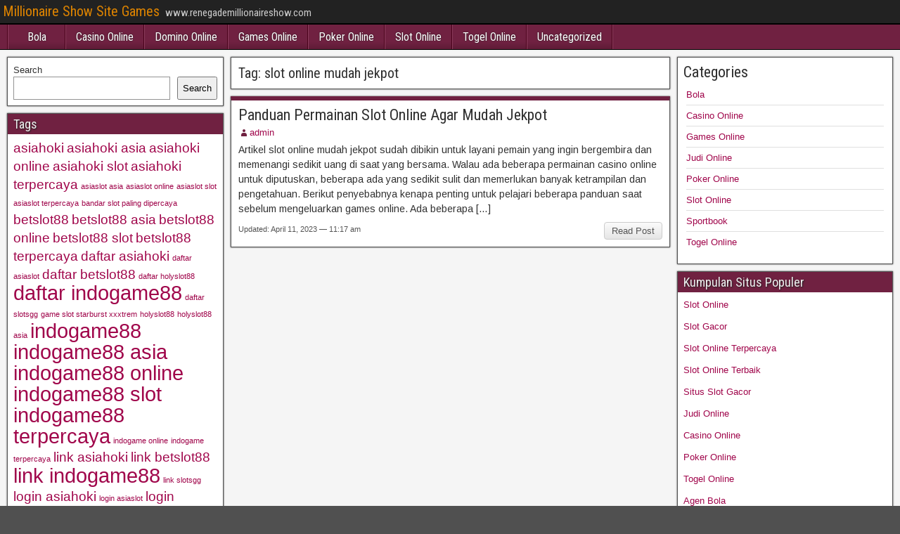

--- FILE ---
content_type: text/html; charset=UTF-8
request_url: https://renegademillionaireshow.com/tag/slot-online-mudah-jekpot/
body_size: 9164
content:
<!DOCTYPE html>
<html lang="en">
<head>
<meta charset="UTF-8" />
<meta name="viewport" content="initial-scale=1.0" />
<meta name='robots' content='index, follow, max-image-preview:large, max-snippet:-1, max-video-preview:-1' />
	<style>img:is([sizes="auto" i], [sizes^="auto," i]) { contain-intrinsic-size: 3000px 1500px }</style>
	<link rel="profile" href="http://gmpg.org/xfn/11" />
<link rel="pingback" href="https://renegademillionaireshow.com/xmlrpc.php" />

	<!-- This site is optimized with the Yoast SEO plugin v26.8 - https://yoast.com/product/yoast-seo-wordpress/ -->
	<title>slot online mudah jekpot Archives - Millionaire Show Site Games</title>
	<link rel="canonical" href="https://renegademillionaireshow.com/tag/slot-online-mudah-jekpot/" />
	<meta property="og:locale" content="en_US" />
	<meta property="og:type" content="article" />
	<meta property="og:title" content="slot online mudah jekpot Archives - Millionaire Show Site Games" />
	<meta property="og:url" content="https://renegademillionaireshow.com/tag/slot-online-mudah-jekpot/" />
	<meta property="og:site_name" content="Millionaire Show Site Games" />
	<meta name="twitter:card" content="summary_large_image" />
	<script type="application/ld+json" class="yoast-schema-graph">{"@context":"https://schema.org","@graph":[{"@type":"CollectionPage","@id":"https://renegademillionaireshow.com/tag/slot-online-mudah-jekpot/","url":"https://renegademillionaireshow.com/tag/slot-online-mudah-jekpot/","name":"slot online mudah jekpot Archives - Millionaire Show Site Games","isPartOf":{"@id":"https://renegademillionaireshow.com/#website"},"breadcrumb":{"@id":"https://renegademillionaireshow.com/tag/slot-online-mudah-jekpot/#breadcrumb"},"inLanguage":"en"},{"@type":"BreadcrumbList","@id":"https://renegademillionaireshow.com/tag/slot-online-mudah-jekpot/#breadcrumb","itemListElement":[{"@type":"ListItem","position":1,"name":"Home","item":"https://renegademillionaireshow.com/"},{"@type":"ListItem","position":2,"name":"slot online mudah jekpot"}]},{"@type":"WebSite","@id":"https://renegademillionaireshow.com/#website","url":"https://renegademillionaireshow.com/","name":"Millionaire Show Site Games","description":"www.renegademillionaireshow.com","potentialAction":[{"@type":"SearchAction","target":{"@type":"EntryPoint","urlTemplate":"https://renegademillionaireshow.com/?s={search_term_string}"},"query-input":{"@type":"PropertyValueSpecification","valueRequired":true,"valueName":"search_term_string"}}],"inLanguage":"en"}]}</script>
	<!-- / Yoast SEO plugin. -->


<link rel='dns-prefetch' href='//fonts.googleapis.com' />
<link rel='dns-prefetch' href='//www.googletagmanager.com' />
<link rel="alternate" type="application/rss+xml" title="Millionaire Show Site Games &raquo; Feed" href="https://renegademillionaireshow.com/feed/" />
<link rel="alternate" type="application/rss+xml" title="Millionaire Show Site Games &raquo; Comments Feed" href="https://renegademillionaireshow.com/comments/feed/" />
<link rel="alternate" type="application/rss+xml" title="Millionaire Show Site Games &raquo; slot online mudah jekpot Tag Feed" href="https://renegademillionaireshow.com/tag/slot-online-mudah-jekpot/feed/" />
<script type="text/javascript">
/* <![CDATA[ */
window._wpemojiSettings = {"baseUrl":"https:\/\/s.w.org\/images\/core\/emoji\/16.0.1\/72x72\/","ext":".png","svgUrl":"https:\/\/s.w.org\/images\/core\/emoji\/16.0.1\/svg\/","svgExt":".svg","source":{"concatemoji":"https:\/\/renegademillionaireshow.com\/wp-includes\/js\/wp-emoji-release.min.js?ver=6.8.3"}};
/*! This file is auto-generated */
!function(s,n){var o,i,e;function c(e){try{var t={supportTests:e,timestamp:(new Date).valueOf()};sessionStorage.setItem(o,JSON.stringify(t))}catch(e){}}function p(e,t,n){e.clearRect(0,0,e.canvas.width,e.canvas.height),e.fillText(t,0,0);var t=new Uint32Array(e.getImageData(0,0,e.canvas.width,e.canvas.height).data),a=(e.clearRect(0,0,e.canvas.width,e.canvas.height),e.fillText(n,0,0),new Uint32Array(e.getImageData(0,0,e.canvas.width,e.canvas.height).data));return t.every(function(e,t){return e===a[t]})}function u(e,t){e.clearRect(0,0,e.canvas.width,e.canvas.height),e.fillText(t,0,0);for(var n=e.getImageData(16,16,1,1),a=0;a<n.data.length;a++)if(0!==n.data[a])return!1;return!0}function f(e,t,n,a){switch(t){case"flag":return n(e,"\ud83c\udff3\ufe0f\u200d\u26a7\ufe0f","\ud83c\udff3\ufe0f\u200b\u26a7\ufe0f")?!1:!n(e,"\ud83c\udde8\ud83c\uddf6","\ud83c\udde8\u200b\ud83c\uddf6")&&!n(e,"\ud83c\udff4\udb40\udc67\udb40\udc62\udb40\udc65\udb40\udc6e\udb40\udc67\udb40\udc7f","\ud83c\udff4\u200b\udb40\udc67\u200b\udb40\udc62\u200b\udb40\udc65\u200b\udb40\udc6e\u200b\udb40\udc67\u200b\udb40\udc7f");case"emoji":return!a(e,"\ud83e\udedf")}return!1}function g(e,t,n,a){var r="undefined"!=typeof WorkerGlobalScope&&self instanceof WorkerGlobalScope?new OffscreenCanvas(300,150):s.createElement("canvas"),o=r.getContext("2d",{willReadFrequently:!0}),i=(o.textBaseline="top",o.font="600 32px Arial",{});return e.forEach(function(e){i[e]=t(o,e,n,a)}),i}function t(e){var t=s.createElement("script");t.src=e,t.defer=!0,s.head.appendChild(t)}"undefined"!=typeof Promise&&(o="wpEmojiSettingsSupports",i=["flag","emoji"],n.supports={everything:!0,everythingExceptFlag:!0},e=new Promise(function(e){s.addEventListener("DOMContentLoaded",e,{once:!0})}),new Promise(function(t){var n=function(){try{var e=JSON.parse(sessionStorage.getItem(o));if("object"==typeof e&&"number"==typeof e.timestamp&&(new Date).valueOf()<e.timestamp+604800&&"object"==typeof e.supportTests)return e.supportTests}catch(e){}return null}();if(!n){if("undefined"!=typeof Worker&&"undefined"!=typeof OffscreenCanvas&&"undefined"!=typeof URL&&URL.createObjectURL&&"undefined"!=typeof Blob)try{var e="postMessage("+g.toString()+"("+[JSON.stringify(i),f.toString(),p.toString(),u.toString()].join(",")+"));",a=new Blob([e],{type:"text/javascript"}),r=new Worker(URL.createObjectURL(a),{name:"wpTestEmojiSupports"});return void(r.onmessage=function(e){c(n=e.data),r.terminate(),t(n)})}catch(e){}c(n=g(i,f,p,u))}t(n)}).then(function(e){for(var t in e)n.supports[t]=e[t],n.supports.everything=n.supports.everything&&n.supports[t],"flag"!==t&&(n.supports.everythingExceptFlag=n.supports.everythingExceptFlag&&n.supports[t]);n.supports.everythingExceptFlag=n.supports.everythingExceptFlag&&!n.supports.flag,n.DOMReady=!1,n.readyCallback=function(){n.DOMReady=!0}}).then(function(){return e}).then(function(){var e;n.supports.everything||(n.readyCallback(),(e=n.source||{}).concatemoji?t(e.concatemoji):e.wpemoji&&e.twemoji&&(t(e.twemoji),t(e.wpemoji)))}))}((window,document),window._wpemojiSettings);
/* ]]> */
</script>
<style id='wp-emoji-styles-inline-css' type='text/css'>

	img.wp-smiley, img.emoji {
		display: inline !important;
		border: none !important;
		box-shadow: none !important;
		height: 1em !important;
		width: 1em !important;
		margin: 0 0.07em !important;
		vertical-align: -0.1em !important;
		background: none !important;
		padding: 0 !important;
	}
</style>
<link rel='stylesheet' id='wp-block-library-css' href='https://renegademillionaireshow.com/wp-includes/css/dist/block-library/style.min.css?ver=6.8.3' type='text/css' media='all' />
<style id='classic-theme-styles-inline-css' type='text/css'>
/*! This file is auto-generated */
.wp-block-button__link{color:#fff;background-color:#32373c;border-radius:9999px;box-shadow:none;text-decoration:none;padding:calc(.667em + 2px) calc(1.333em + 2px);font-size:1.125em}.wp-block-file__button{background:#32373c;color:#fff;text-decoration:none}
</style>
<style id='global-styles-inline-css' type='text/css'>
:root{--wp--preset--aspect-ratio--square: 1;--wp--preset--aspect-ratio--4-3: 4/3;--wp--preset--aspect-ratio--3-4: 3/4;--wp--preset--aspect-ratio--3-2: 3/2;--wp--preset--aspect-ratio--2-3: 2/3;--wp--preset--aspect-ratio--16-9: 16/9;--wp--preset--aspect-ratio--9-16: 9/16;--wp--preset--color--black: #000000;--wp--preset--color--cyan-bluish-gray: #abb8c3;--wp--preset--color--white: #ffffff;--wp--preset--color--pale-pink: #f78da7;--wp--preset--color--vivid-red: #cf2e2e;--wp--preset--color--luminous-vivid-orange: #ff6900;--wp--preset--color--luminous-vivid-amber: #fcb900;--wp--preset--color--light-green-cyan: #7bdcb5;--wp--preset--color--vivid-green-cyan: #00d084;--wp--preset--color--pale-cyan-blue: #8ed1fc;--wp--preset--color--vivid-cyan-blue: #0693e3;--wp--preset--color--vivid-purple: #9b51e0;--wp--preset--gradient--vivid-cyan-blue-to-vivid-purple: linear-gradient(135deg,rgba(6,147,227,1) 0%,rgb(155,81,224) 100%);--wp--preset--gradient--light-green-cyan-to-vivid-green-cyan: linear-gradient(135deg,rgb(122,220,180) 0%,rgb(0,208,130) 100%);--wp--preset--gradient--luminous-vivid-amber-to-luminous-vivid-orange: linear-gradient(135deg,rgba(252,185,0,1) 0%,rgba(255,105,0,1) 100%);--wp--preset--gradient--luminous-vivid-orange-to-vivid-red: linear-gradient(135deg,rgba(255,105,0,1) 0%,rgb(207,46,46) 100%);--wp--preset--gradient--very-light-gray-to-cyan-bluish-gray: linear-gradient(135deg,rgb(238,238,238) 0%,rgb(169,184,195) 100%);--wp--preset--gradient--cool-to-warm-spectrum: linear-gradient(135deg,rgb(74,234,220) 0%,rgb(151,120,209) 20%,rgb(207,42,186) 40%,rgb(238,44,130) 60%,rgb(251,105,98) 80%,rgb(254,248,76) 100%);--wp--preset--gradient--blush-light-purple: linear-gradient(135deg,rgb(255,206,236) 0%,rgb(152,150,240) 100%);--wp--preset--gradient--blush-bordeaux: linear-gradient(135deg,rgb(254,205,165) 0%,rgb(254,45,45) 50%,rgb(107,0,62) 100%);--wp--preset--gradient--luminous-dusk: linear-gradient(135deg,rgb(255,203,112) 0%,rgb(199,81,192) 50%,rgb(65,88,208) 100%);--wp--preset--gradient--pale-ocean: linear-gradient(135deg,rgb(255,245,203) 0%,rgb(182,227,212) 50%,rgb(51,167,181) 100%);--wp--preset--gradient--electric-grass: linear-gradient(135deg,rgb(202,248,128) 0%,rgb(113,206,126) 100%);--wp--preset--gradient--midnight: linear-gradient(135deg,rgb(2,3,129) 0%,rgb(40,116,252) 100%);--wp--preset--font-size--small: 13px;--wp--preset--font-size--medium: 20px;--wp--preset--font-size--large: 36px;--wp--preset--font-size--x-large: 42px;--wp--preset--spacing--20: 0.44rem;--wp--preset--spacing--30: 0.67rem;--wp--preset--spacing--40: 1rem;--wp--preset--spacing--50: 1.5rem;--wp--preset--spacing--60: 2.25rem;--wp--preset--spacing--70: 3.38rem;--wp--preset--spacing--80: 5.06rem;--wp--preset--shadow--natural: 6px 6px 9px rgba(0, 0, 0, 0.2);--wp--preset--shadow--deep: 12px 12px 50px rgba(0, 0, 0, 0.4);--wp--preset--shadow--sharp: 6px 6px 0px rgba(0, 0, 0, 0.2);--wp--preset--shadow--outlined: 6px 6px 0px -3px rgba(255, 255, 255, 1), 6px 6px rgba(0, 0, 0, 1);--wp--preset--shadow--crisp: 6px 6px 0px rgba(0, 0, 0, 1);}:where(.is-layout-flex){gap: 0.5em;}:where(.is-layout-grid){gap: 0.5em;}body .is-layout-flex{display: flex;}.is-layout-flex{flex-wrap: wrap;align-items: center;}.is-layout-flex > :is(*, div){margin: 0;}body .is-layout-grid{display: grid;}.is-layout-grid > :is(*, div){margin: 0;}:where(.wp-block-columns.is-layout-flex){gap: 2em;}:where(.wp-block-columns.is-layout-grid){gap: 2em;}:where(.wp-block-post-template.is-layout-flex){gap: 1.25em;}:where(.wp-block-post-template.is-layout-grid){gap: 1.25em;}.has-black-color{color: var(--wp--preset--color--black) !important;}.has-cyan-bluish-gray-color{color: var(--wp--preset--color--cyan-bluish-gray) !important;}.has-white-color{color: var(--wp--preset--color--white) !important;}.has-pale-pink-color{color: var(--wp--preset--color--pale-pink) !important;}.has-vivid-red-color{color: var(--wp--preset--color--vivid-red) !important;}.has-luminous-vivid-orange-color{color: var(--wp--preset--color--luminous-vivid-orange) !important;}.has-luminous-vivid-amber-color{color: var(--wp--preset--color--luminous-vivid-amber) !important;}.has-light-green-cyan-color{color: var(--wp--preset--color--light-green-cyan) !important;}.has-vivid-green-cyan-color{color: var(--wp--preset--color--vivid-green-cyan) !important;}.has-pale-cyan-blue-color{color: var(--wp--preset--color--pale-cyan-blue) !important;}.has-vivid-cyan-blue-color{color: var(--wp--preset--color--vivid-cyan-blue) !important;}.has-vivid-purple-color{color: var(--wp--preset--color--vivid-purple) !important;}.has-black-background-color{background-color: var(--wp--preset--color--black) !important;}.has-cyan-bluish-gray-background-color{background-color: var(--wp--preset--color--cyan-bluish-gray) !important;}.has-white-background-color{background-color: var(--wp--preset--color--white) !important;}.has-pale-pink-background-color{background-color: var(--wp--preset--color--pale-pink) !important;}.has-vivid-red-background-color{background-color: var(--wp--preset--color--vivid-red) !important;}.has-luminous-vivid-orange-background-color{background-color: var(--wp--preset--color--luminous-vivid-orange) !important;}.has-luminous-vivid-amber-background-color{background-color: var(--wp--preset--color--luminous-vivid-amber) !important;}.has-light-green-cyan-background-color{background-color: var(--wp--preset--color--light-green-cyan) !important;}.has-vivid-green-cyan-background-color{background-color: var(--wp--preset--color--vivid-green-cyan) !important;}.has-pale-cyan-blue-background-color{background-color: var(--wp--preset--color--pale-cyan-blue) !important;}.has-vivid-cyan-blue-background-color{background-color: var(--wp--preset--color--vivid-cyan-blue) !important;}.has-vivid-purple-background-color{background-color: var(--wp--preset--color--vivid-purple) !important;}.has-black-border-color{border-color: var(--wp--preset--color--black) !important;}.has-cyan-bluish-gray-border-color{border-color: var(--wp--preset--color--cyan-bluish-gray) !important;}.has-white-border-color{border-color: var(--wp--preset--color--white) !important;}.has-pale-pink-border-color{border-color: var(--wp--preset--color--pale-pink) !important;}.has-vivid-red-border-color{border-color: var(--wp--preset--color--vivid-red) !important;}.has-luminous-vivid-orange-border-color{border-color: var(--wp--preset--color--luminous-vivid-orange) !important;}.has-luminous-vivid-amber-border-color{border-color: var(--wp--preset--color--luminous-vivid-amber) !important;}.has-light-green-cyan-border-color{border-color: var(--wp--preset--color--light-green-cyan) !important;}.has-vivid-green-cyan-border-color{border-color: var(--wp--preset--color--vivid-green-cyan) !important;}.has-pale-cyan-blue-border-color{border-color: var(--wp--preset--color--pale-cyan-blue) !important;}.has-vivid-cyan-blue-border-color{border-color: var(--wp--preset--color--vivid-cyan-blue) !important;}.has-vivid-purple-border-color{border-color: var(--wp--preset--color--vivid-purple) !important;}.has-vivid-cyan-blue-to-vivid-purple-gradient-background{background: var(--wp--preset--gradient--vivid-cyan-blue-to-vivid-purple) !important;}.has-light-green-cyan-to-vivid-green-cyan-gradient-background{background: var(--wp--preset--gradient--light-green-cyan-to-vivid-green-cyan) !important;}.has-luminous-vivid-amber-to-luminous-vivid-orange-gradient-background{background: var(--wp--preset--gradient--luminous-vivid-amber-to-luminous-vivid-orange) !important;}.has-luminous-vivid-orange-to-vivid-red-gradient-background{background: var(--wp--preset--gradient--luminous-vivid-orange-to-vivid-red) !important;}.has-very-light-gray-to-cyan-bluish-gray-gradient-background{background: var(--wp--preset--gradient--very-light-gray-to-cyan-bluish-gray) !important;}.has-cool-to-warm-spectrum-gradient-background{background: var(--wp--preset--gradient--cool-to-warm-spectrum) !important;}.has-blush-light-purple-gradient-background{background: var(--wp--preset--gradient--blush-light-purple) !important;}.has-blush-bordeaux-gradient-background{background: var(--wp--preset--gradient--blush-bordeaux) !important;}.has-luminous-dusk-gradient-background{background: var(--wp--preset--gradient--luminous-dusk) !important;}.has-pale-ocean-gradient-background{background: var(--wp--preset--gradient--pale-ocean) !important;}.has-electric-grass-gradient-background{background: var(--wp--preset--gradient--electric-grass) !important;}.has-midnight-gradient-background{background: var(--wp--preset--gradient--midnight) !important;}.has-small-font-size{font-size: var(--wp--preset--font-size--small) !important;}.has-medium-font-size{font-size: var(--wp--preset--font-size--medium) !important;}.has-large-font-size{font-size: var(--wp--preset--font-size--large) !important;}.has-x-large-font-size{font-size: var(--wp--preset--font-size--x-large) !important;}
:where(.wp-block-post-template.is-layout-flex){gap: 1.25em;}:where(.wp-block-post-template.is-layout-grid){gap: 1.25em;}
:where(.wp-block-columns.is-layout-flex){gap: 2em;}:where(.wp-block-columns.is-layout-grid){gap: 2em;}
:root :where(.wp-block-pullquote){font-size: 1.5em;line-height: 1.6;}
</style>
<link rel='stylesheet' id='frontier-font-css' href='//fonts.googleapis.com/css?family=Roboto+Condensed%3A400%2C700%7CArimo%3A400%2C700&#038;ver=6.8.3' type='text/css' media='all' />
<link rel='stylesheet' id='genericons-css' href='https://renegademillionaireshow.com/wp-content/themes/frontier/includes/genericons/genericons.css?ver=1.3.3' type='text/css' media='all' />
<link rel='stylesheet' id='frontier-main-css' href='https://renegademillionaireshow.com/wp-content/themes/frontier/style.css?ver=1.3.3' type='text/css' media='all' />
<link rel='stylesheet' id='frontier-responsive-css' href='https://renegademillionaireshow.com/wp-content/themes/frontier/responsive.css?ver=1.3.3' type='text/css' media='all' />
<script type="text/javascript" src="https://renegademillionaireshow.com/wp-includes/js/jquery/jquery.min.js?ver=3.7.1" id="jquery-core-js"></script>
<script type="text/javascript" src="https://renegademillionaireshow.com/wp-includes/js/jquery/jquery-migrate.min.js?ver=3.4.1" id="jquery-migrate-js"></script>
<link rel="https://api.w.org/" href="https://renegademillionaireshow.com/wp-json/" /><link rel="alternate" title="JSON" type="application/json" href="https://renegademillionaireshow.com/wp-json/wp/v2/tags/130" /><link rel="EditURI" type="application/rsd+xml" title="RSD" href="https://renegademillionaireshow.com/xmlrpc.php?rsd" />
<meta name="generator" content="WordPress 6.8.3" />
<meta name="generator" content="Site Kit by Google 1.170.0" />
<meta property="Frontier Theme" content="1.3.3" />
<style type="text/css" media="screen">
	#container 	{width: 1400px;}
	#header 	{min-height: 0px;}
	#content 	{width: 50%;}
	#sidebar-left 	{width: 25%;}
	#sidebar-right 	{width: 25%;}
</style>

<style type="text/css" media="screen">
	.page-template-page-cs-php #content, .page-template-page-sc-php #content {width: 65%;}
	.page-template-page-cs-php #sidebar-left, .page-template-page-sc-php #sidebar-left,
	.page-template-page-cs-php #sidebar-right, .page-template-page-sc-php #sidebar-right {width: 35%;}
	.page-template-page-scs-php #content {width: 50%;}
	.page-template-page-scs-php #sidebar-left {width: 25%;}
	.page-template-page-scs-php #sidebar-right {width: 25%;}
</style>

<style type="text/css" media="screen">
	#header {background-color:#FFFFFF;}
	#nav-main {background-color:#702141;}
	#nav-main .nav-main {border-left: 1px solid #480019; border-right: 1px solid #8e3f5f;}
	#nav-main .nav-main > li, #nav-main .nav-main > ul > .page_item {border-left: 1px solid #8e3f5f; border-right: 1px solid #480019;}
	#top-bar {background-color:#222222;}
	#bottom-bar {background-color:#222222;}
	#main {background-color:#F5F5F5;}
	.blog-view, .single-view, .author-info, .archive-info, .form-404 {background-color:#FFFFFF;}
	.blog-view.sticky {background-color:#910030;}
	.frontier-widget {background-color:#FFFFFF;}
	.blog-view, .comment-author-admin > .comment-body, .bypostauthor > .comment-body {border-top: 6px solid #702141;}
	.page-nav > *, .comment-nav > *, .author-info .title, .comment-reply-link, .widget-title,
	.widget_search .search-submit, .widget_calendar caption {background-color:#702141;}
	.genericon {color:#702141;}
	a {color:#a0064b;}
	a:hover {color:#702141;}
</style>

<style type="text/css" id="custom-background-css">
body.custom-background { background-image: url("https://renegademillionaireshow.com/wp-content/themes/frontier/images/honeycomb.png"); background-position: left top; background-size: auto; background-repeat: repeat; background-attachment: scroll; }
</style>
	<link rel="alternate" type="application/rss+xml" title="RSS" href="https://renegademillionaireshow.com/rsslatest.xml" /></head>

<body class="archive tag tag-slot-online-mudah-jekpot tag-130 custom-background wp-theme-frontier">
	
	
<div id="container" class="cf" itemscope itemtype="http://schema.org/WebPage">
	
			
		<div id="top-bar" class="cf">
			
			<div id="top-bar-info">
														<h1 id="site-title"><a href="https://renegademillionaireshow.com/">Millionaire Show Site Games</a></h1>				
									<span id="site-description">www.renegademillionaireshow.com</span>
							</div>

			
					</div>
	
			<div id="header" class="cf" itemscope itemtype="http://schema.org/WPHeader" role="banner">
			
			
			
					</div>
	
			
		<nav id="nav-main" class="cf drop" itemscope itemtype="http://schema.org/SiteNavigationElement" role="navigation" aria-label="Main Menu">
			
							<button class="drop-toggle"><span class="genericon genericon-menu"></span></button>
			
			<ul id="menu-menu" class="nav-main"><li id="menu-item-9" class="menu-item menu-item-type-taxonomy menu-item-object-category menu-item-9"><a href="https://renegademillionaireshow.com/category/bola/">Bola</a></li>
<li id="menu-item-10" class="menu-item menu-item-type-taxonomy menu-item-object-category menu-item-10"><a href="https://renegademillionaireshow.com/category/casino-online/">Casino Online</a></li>
<li id="menu-item-11" class="menu-item menu-item-type-taxonomy menu-item-object-category menu-item-11"><a href="https://renegademillionaireshow.com/category/domino-online/">Domino Online</a></li>
<li id="menu-item-12" class="menu-item menu-item-type-taxonomy menu-item-object-category menu-item-12"><a href="https://renegademillionaireshow.com/category/games-online/">Games Online</a></li>
<li id="menu-item-15" class="menu-item menu-item-type-taxonomy menu-item-object-category menu-item-15"><a href="https://renegademillionaireshow.com/category/poker-online/">Poker Online</a></li>
<li id="menu-item-16" class="menu-item menu-item-type-taxonomy menu-item-object-category menu-item-16"><a href="https://renegademillionaireshow.com/category/slot-online/">Slot Online</a></li>
<li id="menu-item-17" class="menu-item menu-item-type-taxonomy menu-item-object-category menu-item-17"><a href="https://renegademillionaireshow.com/category/togel-online/">Togel Online</a></li>
<li id="menu-item-18" class="menu-item menu-item-type-taxonomy menu-item-object-category menu-item-18"><a href="https://renegademillionaireshow.com/category/uncategorized/">Uncategorized</a></li>
</ul>
					</nav>
	
	
<div id="main" class="col-scs cf">

<div id="content" class="cf"  role="main">

	
			<div class="archive-info">
			<h3 class="archive-title">Tag: <span>slot online mudah jekpot</span></h3>		</div>
	
	
	
					
<article id="post-73" class="blog-view post-73 post type-post status-publish format-standard hentry category-slot-online tag-daftar-garudagame tag-garudagame tag-garudagame-asia tag-garudagame-online tag-garudagame-slot tag-garudagame-terpercaya tag-link-garudagame tag-login-garudagame tag-slot-online-mudah-jekpot">

<header class="entry-header cf">
		<h2 class="entry-title" itemprop="headline" ><a href="https://renegademillionaireshow.com/panduan-permainan-slot-online-agar-mudah-jekpot/">Panduan Permainan Slot Online Agar Mudah Jekpot</a></h2>
	</header>

<div class="entry-byline cf">
	
			<div class="entry-author author vcard" itemprop="author" itemscope itemtype="http://schema.org/Person">
						<i class="genericon genericon-user"></i><a class="url fn" href="https://renegademillionaireshow.com" itemprop="name" >admin</a>
		</div>
	
	
	
	
	
	</div>

<div class="entry-content cf" itemprop="text" >
	
	
		<div class="entry-excerpt"><p>Artikel slot online mudah jekpot sudah dibikin untuk layani pemain yang ingin bergembira dan memenangi sedikit uang di saat yang bersama. Walau ada beberapa permainan casino online untuk diputuskan, beberapa ada yang sedikit sulit dan memerlukan banyak ketrampilan dan pengetahuan. Berikut penyebabnya kenapa penting untuk pelajari beberapa panduan saat sebelum mengeluarkan games online. Ada beberapa [&hellip;]</p>
</div>

	
	
	</div>

<footer class="entry-footer cf">
	
	
					<a href="https://renegademillionaireshow.com/panduan-permainan-slot-online-agar-mudah-jekpot/" class="continue-reading">
								Read Post			</a>
		
	
			<div class="entry-updated updated">
			Updated: April 11, 2023 &mdash; 11:17 am		</div>
	
	
	</footer>

</article>		
	
	
			<div class="blog-nav cf">
							<div class="link-prev"></div><div class="link-next"></div>					</div>
	
	
</div>

<div id="sidebar-left" class="sidebar cf" itemscope itemtype="http://schema.org/WPSideBar" role="complementary" aria-label="Sidebar Left">
		<aside id="widgets-wrap-sidebar-left">

					<section id="block-2" class="widget-sidebar frontier-widget widget_block widget_search"><form role="search" method="get" action="https://renegademillionaireshow.com/" class="wp-block-search__button-outside wp-block-search__text-button wp-block-search"    ><label class="wp-block-search__label" for="wp-block-search__input-1" >Search</label><div class="wp-block-search__inside-wrapper " ><input class="wp-block-search__input" id="wp-block-search__input-1" placeholder="" value="" type="search" name="s" required /><button aria-label="Search" class="wp-block-search__button wp-element-button" type="submit" >Search</button></div></form></section><section id="tag_cloud-2" class="widget-sidebar frontier-widget widget_tag_cloud"><h2 class="widget-title">Tags</h2><div class="tagcloud"><a href="https://renegademillionaireshow.com/tag/asiahoki/" class="tag-cloud-link tag-link-176 tag-link-position-1" style="font-size: 14.3pt;" aria-label="asiahoki (2 items)">asiahoki</a>
<a href="https://renegademillionaireshow.com/tag/asiahoki-asia/" class="tag-cloud-link tag-link-179 tag-link-position-2" style="font-size: 14.3pt;" aria-label="asiahoki asia (2 items)">asiahoki asia</a>
<a href="https://renegademillionaireshow.com/tag/asiahoki-online/" class="tag-cloud-link tag-link-180 tag-link-position-3" style="font-size: 14.3pt;" aria-label="asiahoki online (2 items)">asiahoki online</a>
<a href="https://renegademillionaireshow.com/tag/asiahoki-slot/" class="tag-cloud-link tag-link-177 tag-link-position-4" style="font-size: 14.3pt;" aria-label="asiahoki slot (2 items)">asiahoki slot</a>
<a href="https://renegademillionaireshow.com/tag/asiahoki-terpercaya/" class="tag-cloud-link tag-link-181 tag-link-position-5" style="font-size: 14.3pt;" aria-label="asiahoki terpercaya (2 items)">asiahoki terpercaya</a>
<a href="https://renegademillionaireshow.com/tag/asiaslot-asia/" class="tag-cloud-link tag-link-282 tag-link-position-6" style="font-size: 8pt;" aria-label="asiaslot asia (1 item)">asiaslot asia</a>
<a href="https://renegademillionaireshow.com/tag/asiaslot-online/" class="tag-cloud-link tag-link-283 tag-link-position-7" style="font-size: 8pt;" aria-label="asiaslot online (1 item)">asiaslot online</a>
<a href="https://renegademillionaireshow.com/tag/asiaslot-slot/" class="tag-cloud-link tag-link-279 tag-link-position-8" style="font-size: 8pt;" aria-label="asiaslot slot (1 item)">asiaslot slot</a>
<a href="https://renegademillionaireshow.com/tag/asiaslot-terpercaya/" class="tag-cloud-link tag-link-284 tag-link-position-9" style="font-size: 8pt;" aria-label="asiaslot terpercaya (1 item)">asiaslot terpercaya</a>
<a href="https://renegademillionaireshow.com/tag/bandar-slot-paling-dipercaya/" class="tag-cloud-link tag-link-285 tag-link-position-10" style="font-size: 8pt;" aria-label="bandar slot paling dipercaya (1 item)">bandar slot paling dipercaya</a>
<a href="https://renegademillionaireshow.com/tag/betslot88/" class="tag-cloud-link tag-link-339 tag-link-position-11" style="font-size: 14.3pt;" aria-label="betslot88 (2 items)">betslot88</a>
<a href="https://renegademillionaireshow.com/tag/betslot88-asia/" class="tag-cloud-link tag-link-340 tag-link-position-12" style="font-size: 14.3pt;" aria-label="betslot88 asia (2 items)">betslot88 asia</a>
<a href="https://renegademillionaireshow.com/tag/betslot88-online/" class="tag-cloud-link tag-link-341 tag-link-position-13" style="font-size: 14.3pt;" aria-label="betslot88 online (2 items)">betslot88 online</a>
<a href="https://renegademillionaireshow.com/tag/betslot88-slot/" class="tag-cloud-link tag-link-342 tag-link-position-14" style="font-size: 14.3pt;" aria-label="betslot88 slot (2 items)">betslot88 slot</a>
<a href="https://renegademillionaireshow.com/tag/betslot88-terpercaya/" class="tag-cloud-link tag-link-343 tag-link-position-15" style="font-size: 14.3pt;" aria-label="betslot88 terpercaya (2 items)">betslot88 terpercaya</a>
<a href="https://renegademillionaireshow.com/tag/daftar-asiahoki/" class="tag-cloud-link tag-link-183 tag-link-position-16" style="font-size: 14.3pt;" aria-label="daftar asiahoki (2 items)">daftar asiahoki</a>
<a href="https://renegademillionaireshow.com/tag/daftar-asiaslot/" class="tag-cloud-link tag-link-280 tag-link-position-17" style="font-size: 8pt;" aria-label="daftar asiaslot (1 item)">daftar asiaslot</a>
<a href="https://renegademillionaireshow.com/tag/daftar-betslot88/" class="tag-cloud-link tag-link-344 tag-link-position-18" style="font-size: 14.3pt;" aria-label="daftar betslot88 (2 items)">daftar betslot88</a>
<a href="https://renegademillionaireshow.com/tag/daftar-holyslot88/" class="tag-cloud-link tag-link-291 tag-link-position-19" style="font-size: 8pt;" aria-label="daftar holyslot88 (1 item)">daftar holyslot88</a>
<a href="https://renegademillionaireshow.com/tag/daftar-indogame88/" class="tag-cloud-link tag-link-94 tag-link-position-20" style="font-size: 22pt;" aria-label="daftar indogame88 (4 items)">daftar indogame88</a>
<a href="https://renegademillionaireshow.com/tag/daftar-slotsgg/" class="tag-cloud-link tag-link-271 tag-link-position-21" style="font-size: 8pt;" aria-label="daftar slotsgg (1 item)">daftar slotsgg</a>
<a href="https://renegademillionaireshow.com/tag/game-slot-starburst-xxxtrem/" class="tag-cloud-link tag-link-288 tag-link-position-22" style="font-size: 8pt;" aria-label="game slot starburst xxxtrem (1 item)">game slot starburst xxxtrem</a>
<a href="https://renegademillionaireshow.com/tag/holyslot88/" class="tag-cloud-link tag-link-292 tag-link-position-23" style="font-size: 8pt;" aria-label="holyslot88 (1 item)">holyslot88</a>
<a href="https://renegademillionaireshow.com/tag/holyslot88-asia/" class="tag-cloud-link tag-link-293 tag-link-position-24" style="font-size: 8pt;" aria-label="holyslot88 asia (1 item)">holyslot88 asia</a>
<a href="https://renegademillionaireshow.com/tag/indogame88/" class="tag-cloud-link tag-link-87 tag-link-position-25" style="font-size: 22pt;" aria-label="indogame88 (4 items)">indogame88</a>
<a href="https://renegademillionaireshow.com/tag/indogame88-asia/" class="tag-cloud-link tag-link-90 tag-link-position-26" style="font-size: 22pt;" aria-label="indogame88 asia (4 items)">indogame88 asia</a>
<a href="https://renegademillionaireshow.com/tag/indogame88-online/" class="tag-cloud-link tag-link-91 tag-link-position-27" style="font-size: 22pt;" aria-label="indogame88 online (4 items)">indogame88 online</a>
<a href="https://renegademillionaireshow.com/tag/indogame88-slot/" class="tag-cloud-link tag-link-88 tag-link-position-28" style="font-size: 22pt;" aria-label="indogame88 slot (4 items)">indogame88 slot</a>
<a href="https://renegademillionaireshow.com/tag/indogame88-terpercaya/" class="tag-cloud-link tag-link-92 tag-link-position-29" style="font-size: 22pt;" aria-label="indogame88 terpercaya (4 items)">indogame88 terpercaya</a>
<a href="https://renegademillionaireshow.com/tag/indogame-online/" class="tag-cloud-link tag-link-265 tag-link-position-30" style="font-size: 8pt;" aria-label="indogame online (1 item)">indogame online</a>
<a href="https://renegademillionaireshow.com/tag/indogame-terpercaya/" class="tag-cloud-link tag-link-266 tag-link-position-31" style="font-size: 8pt;" aria-label="indogame terpercaya (1 item)">indogame terpercaya</a>
<a href="https://renegademillionaireshow.com/tag/link-asiahoki/" class="tag-cloud-link tag-link-178 tag-link-position-32" style="font-size: 14.3pt;" aria-label="link asiahoki (2 items)">link asiahoki</a>
<a href="https://renegademillionaireshow.com/tag/link-betslot88/" class="tag-cloud-link tag-link-345 tag-link-position-33" style="font-size: 14.3pt;" aria-label="link betslot88 (2 items)">link betslot88</a>
<a href="https://renegademillionaireshow.com/tag/link-indogame88/" class="tag-cloud-link tag-link-89 tag-link-position-34" style="font-size: 22pt;" aria-label="link indogame88 (4 items)">link indogame88</a>
<a href="https://renegademillionaireshow.com/tag/link-slotsgg/" class="tag-cloud-link tag-link-269 tag-link-position-35" style="font-size: 8pt;" aria-label="link slotsgg (1 item)">link slotsgg</a>
<a href="https://renegademillionaireshow.com/tag/login-asiahoki/" class="tag-cloud-link tag-link-182 tag-link-position-36" style="font-size: 14.3pt;" aria-label="login asiahoki (2 items)">login asiahoki</a>
<a href="https://renegademillionaireshow.com/tag/login-asiaslot/" class="tag-cloud-link tag-link-281 tag-link-position-37" style="font-size: 8pt;" aria-label="login asiaslot (1 item)">login asiaslot</a>
<a href="https://renegademillionaireshow.com/tag/login-betslot88/" class="tag-cloud-link tag-link-346 tag-link-position-38" style="font-size: 14.3pt;" aria-label="login betslot88 (2 items)">login betslot88</a>
<a href="https://renegademillionaireshow.com/tag/login-indogame88/" class="tag-cloud-link tag-link-93 tag-link-position-39" style="font-size: 22pt;" aria-label="login indogame88 (4 items)">login indogame88</a>
<a href="https://renegademillionaireshow.com/tag/nagahoki/" class="tag-cloud-link tag-link-287 tag-link-position-40" style="font-size: 8pt;" aria-label="nagahoki (1 item)">nagahoki</a>
<a href="https://renegademillionaireshow.com/tag/slotbet88/" class="tag-cloud-link tag-link-286 tag-link-position-41" style="font-size: 8pt;" aria-label="slotbet88 (1 item)">slotbet88</a>
<a href="https://renegademillionaireshow.com/tag/slotsgg/" class="tag-cloud-link tag-link-268 tag-link-position-42" style="font-size: 8pt;" aria-label="slotsgg (1 item)">slotsgg</a>
<a href="https://renegademillionaireshow.com/tag/slotsgg-asia/" class="tag-cloud-link tag-link-273 tag-link-position-43" style="font-size: 8pt;" aria-label="slotsgg asia (1 item)">slotsgg asia</a>
<a href="https://renegademillionaireshow.com/tag/slotsgg-slot/" class="tag-cloud-link tag-link-270 tag-link-position-44" style="font-size: 8pt;" aria-label="slotsgg slot (1 item)">slotsgg slot</a>
<a href="https://renegademillionaireshow.com/tag/website-slot-online/" class="tag-cloud-link tag-link-267 tag-link-position-45" style="font-size: 8pt;" aria-label="website slot online (1 item)">website slot online</a></div>
</section>
		<section id="recent-posts-2" class="widget-sidebar frontier-widget widget_recent_entries">
		<h2 class="widget-title">Postingan Terbaru</h2>
		<ul>
											<li>
					<a href="https://renegademillionaireshow.com/addamo-pemain-yang-menarik-bonus-togel-terbesar-di-dunia/">Addamo Pemain Yang Menarik Bonus Togel Terbesar Di Dunia</a>
									</li>
											<li>
					<a href="https://renegademillionaireshow.com/cara-memproleh-hasil-optimal-saat-dapatkan-bonus-slot/">Cara Memproleh Hasil Optimal Saat Dapatkan Bonus Slot</a>
									</li>
											<li>
					<a href="https://renegademillionaireshow.com/penyuplai-permainan-slot-online-yang-gacor-di-indonesia/">Penyuplai Permainan Slot Online Yang Gacor Di Indonesia</a>
									</li>
											<li>
					<a href="https://renegademillionaireshow.com/beberapa-pilihan-situs-slot-online-yang-gacor-di-tahun-2024/">Beberapa Pilihan Situs Slot Online Yang Gacor Di Tahun 2024</a>
									</li>
											<li>
					<a href="https://renegademillionaireshow.com/situs-slot-online-deposit-minimal-5000-untuk-pemain-pemula/">Situs Slot Online Deposit Minimal 5000 Untuk Pemain Pemula</a>
									</li>
					</ul>

		</section>		
	</aside>
	</div><div id="sidebar-right" class="sidebar cf" itemscope itemtype="http://schema.org/WPSideBar" role="complementary" aria-label="Sidebar Right">
		<aside id="widgets-wrap-sidebar-right">

					<section id="block-6" class="widget-sidebar frontier-widget widget_block"><div class="wp-block-group"><div class="wp-block-group__inner-container is-layout-flow wp-block-group-is-layout-flow"><h2 class="wp-block-heading">Categories</h2><ul class="wp-block-categories-list wp-block-categories">	<li class="cat-item cat-item-6"><a href="https://renegademillionaireshow.com/category/bola/">Bola</a>
</li>
	<li class="cat-item cat-item-5"><a href="https://renegademillionaireshow.com/category/casino-online/">Casino Online</a>
</li>
	<li class="cat-item cat-item-8"><a href="https://renegademillionaireshow.com/category/games-online/">Games Online</a>
</li>
	<li class="cat-item cat-item-105"><a href="https://renegademillionaireshow.com/category/judi-online/">Judi Online</a>
</li>
	<li class="cat-item cat-item-3"><a href="https://renegademillionaireshow.com/category/poker-online/">Poker Online</a>
</li>
	<li class="cat-item cat-item-2"><a href="https://renegademillionaireshow.com/category/slot-online/">Slot Online</a>
</li>
	<li class="cat-item cat-item-12"><a href="https://renegademillionaireshow.com/category/sportbook/">Sportbook</a>
</li>
	<li class="cat-item cat-item-4"><a href="https://renegademillionaireshow.com/category/togel-online/">Togel Online</a>
</li>
</ul></div></div></section><section id="custom_html-2" class="widget_text widget-sidebar frontier-widget widget_custom_html"><h2 class="widget-title">Kumpulan Situs Populer</h2><div class="textwidget custom-html-widget"><p><a href="https://renegademillionaireshow.com/">Slot Online</a></p>
<p><a href="https://renegademillionaireshow.com/">Slot Gacor</a></p>
<p><a href="https://renegademillionaireshow.com/">Slot Online Terpercaya</a></p>
<p><a href="https://renegademillionaireshow.com/">Slot Online Terbaik</a></p>
<p><a href="https://renegademillionaireshow.com/">Situs Slot Gacor</a></p>
<p><a href="https://renegademillionaireshow.com/">Judi Online</a></p>
<p><a href="https://renegademillionaireshow.com/">Casino Online</a></p>
<p><a href="https://renegademillionaireshow.com/">Poker Online</a></p>
<p><a href="https://renegademillionaireshow.com/">Togel Online</a></p>
<p><a href="https://renegademillionaireshow.com/">Agen Bola</a></p>
<p><a href="https://renegademillionaireshow.com/">Agen Bola Terpercaya</a></p>
<p><a href="https://renegademillionaireshow.com/">Agen Bola Resmi</a></p>
<p><a href="https://renegademillionaireshow.com/">Situs Slot Online</a></p>
<p><a href="https://renegademillionaireshow.com/">IDN Slot</a></p>
<p><a href="https://renegademillionaireshow.com/">IDN Live</a></p>
<p><a href="https://renegademillionaireshow.com/">IDN Poker</a></p>
<p><a href="https://renegademillionaireshow.com/">Agen Slot Online</a></p>
<p><a href="https://renegademillionaireshow.com/">Situs Slot Online</a></p>
<p><a href="https://68.183.238.49" target="_blank">Asiabet</a></p>
<p><a href="https://asiabet88.org" target="_blank">asiabet88</a></p>
<p><a href="http://slotasiabet.id/" target="_blank">slotasiabet</a></p>
<p><a href="http://134.209.99.23" target="_blank">asia88</a></p>
<p><a href="http://209.97.162.9" target="_blank">asiahoki</a></p></div></section><section id="custom_html-3" class="widget_text widget-sidebar frontier-widget widget_custom_html"><div class="textwidget custom-html-widget"><div style="display: none;">
<p><a href="https://154.26.133.205" target="_blank">areaslot</a></p>
<p><a href="http://139.59.244.3" target="_blank">betslot88</a></p>
<p><a href="http://kdslot.org/" target="_blank">kdslot</a></p>
</div></div></section>		
	</aside>
	</div></div>


<div id="bottom-bar" class="cf" role="contentinfo">
	
			<span id="bottom-bar-text">Live Millionaire Show Games &copy; 2023</span>
	
					<span id="theme-link"><a href="http://renegademillionaireshow.com/">Millionaire Show Games</a></span>
	
	</div>

</div>


<script type="speculationrules">
{"prefetch":[{"source":"document","where":{"and":[{"href_matches":"\/*"},{"not":{"href_matches":["\/wp-*.php","\/wp-admin\/*","\/wp-content\/uploads\/*","\/wp-content\/*","\/wp-content\/plugins\/*","\/wp-content\/themes\/frontier\/*","\/*\\?(.+)"]}},{"not":{"selector_matches":"a[rel~=\"nofollow\"]"}},{"not":{"selector_matches":".no-prefetch, .no-prefetch a"}}]},"eagerness":"conservative"}]}
</script>
<script type="text/javascript">
jQuery(document).ready(function($) {
	$( '#nav-main .drop-toggle' ).click(function(){
		$( '#nav-main' ).toggleClass( 'dropped' );
	});
});
</script>
<script defer src="https://static.cloudflareinsights.com/beacon.min.js/vcd15cbe7772f49c399c6a5babf22c1241717689176015" integrity="sha512-ZpsOmlRQV6y907TI0dKBHq9Md29nnaEIPlkf84rnaERnq6zvWvPUqr2ft8M1aS28oN72PdrCzSjY4U6VaAw1EQ==" data-cf-beacon='{"version":"2024.11.0","token":"86e6f117d2b04af6913904e638266a15","r":1,"server_timing":{"name":{"cfCacheStatus":true,"cfEdge":true,"cfExtPri":true,"cfL4":true,"cfOrigin":true,"cfSpeedBrain":true},"location_startswith":null}}' crossorigin="anonymous"></script>
</body>
</html>
<!--
Performance optimized by W3 Total Cache. Learn more: https://www.boldgrid.com/w3-total-cache/?utm_source=w3tc&utm_medium=footer_comment&utm_campaign=free_plugin


Served from: renegademillionaireshow.com @ 2026-01-22 19:37:37 by W3 Total Cache
-->